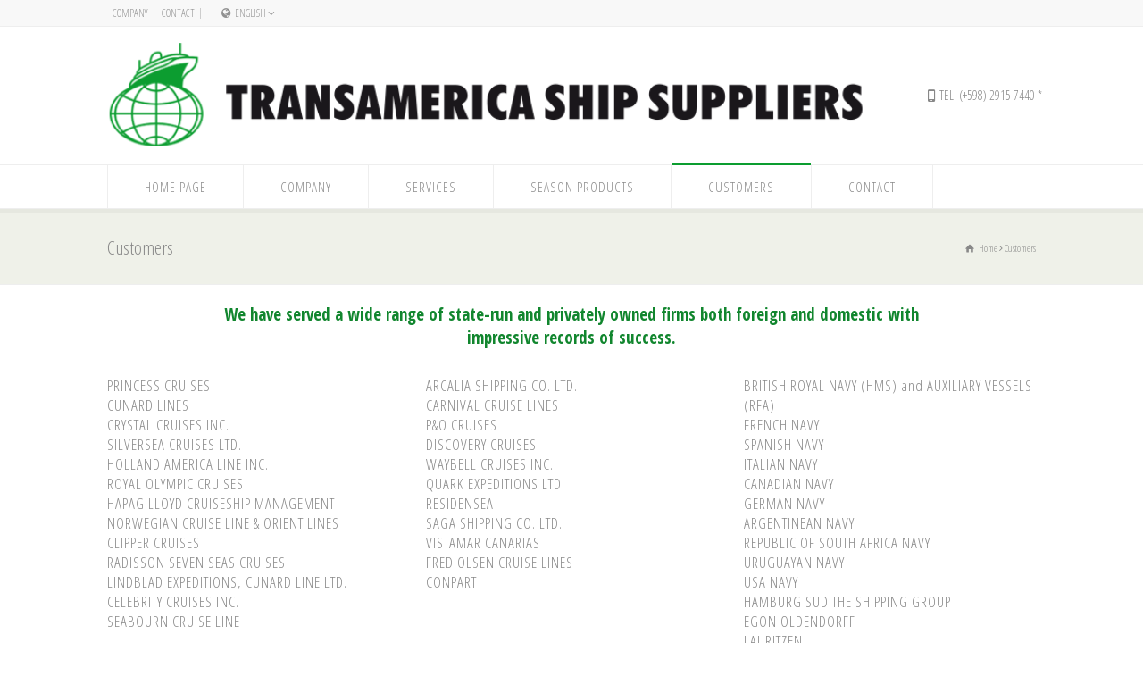

--- FILE ---
content_type: text/html; charset=UTF-8
request_url: https://www.transamerica.com.uy/customers/?lang=en
body_size: 50757
content:
<!doctype html>
<html lang="en-US" class="no-js">
<head> 
<meta charset="UTF-8" />  
<meta name="viewport" content="width=device-width, initial-scale=1, maximum-scale=1"><link rel="icon" type="image/png" href="https://www.transamerica.com.uy/wp-content/uploads/2015/03/favicon-32x32.png"><link rel="alternate" type="application/rss+xml" title="TRANSAMERICA SHIP SUPPLIERS RSS Feed" href="https://www.transamerica.com.uy/feed/?lang=en" />
<link rel="alternate" type="application/atom+xml" title="TRANSAMERICA SHIP SUPPLIERS Atom Feed" href="https://www.transamerica.com.uy/feed/atom/?lang=en" />
<link rel="pingback" href="https://www.transamerica.com.uy/xmlrpc.php" />

<!--Plugin Global Hide Admin Tool Bar Active-->

<!-- This website is patched against a big problem not solved from WordPress 3.3+ to date -->

<title>Customers &#8211; TRANSAMERICA SHIP SUPPLIERS</title>
<meta name='robots' content='max-image-preview:large' />
<link rel="alternate" hreflang="en-us" href="https://www.transamerica.com.uy/customers/?lang=en" />
<link rel="alternate" hreflang="es-es" href="https://www.transamerica.com.uy/clientes/" />
<link rel="alternate" hreflang="x-default" href="https://www.transamerica.com.uy/clientes/" />
<script type="text/javascript">function rgmkInitGoogleMaps(){window.rgmkGoogleMapsCallback=true;try{jQuery(document).trigger("rgmkGoogleMapsLoad")}catch(err){}}</script><link rel='dns-prefetch' href='//fonts.googleapis.com' />
<link rel="alternate" type="application/rss+xml" title="TRANSAMERICA SHIP SUPPLIERS &raquo; Feed" href="https://www.transamerica.com.uy/feed/?lang=en" />
<link rel="alternate" title="oEmbed (JSON)" type="application/json+oembed" href="https://www.transamerica.com.uy/wp-json/oembed/1.0/embed?url=https%3A%2F%2Fwww.transamerica.com.uy%2Fcustomers%2F%3Flang%3Den" />
<link rel="alternate" title="oEmbed (XML)" type="text/xml+oembed" href="https://www.transamerica.com.uy/wp-json/oembed/1.0/embed?url=https%3A%2F%2Fwww.transamerica.com.uy%2Fcustomers%2F%3Flang%3Den&#038;format=xml" />
<style id='wp-img-auto-sizes-contain-inline-css' type='text/css'>
img:is([sizes=auto i],[sizes^="auto," i]){contain-intrinsic-size:3000px 1500px}
/*# sourceURL=wp-img-auto-sizes-contain-inline-css */
</style>
<style id='wp-emoji-styles-inline-css' type='text/css'>

	img.wp-smiley, img.emoji {
		display: inline !important;
		border: none !important;
		box-shadow: none !important;
		height: 1em !important;
		width: 1em !important;
		margin: 0 0.07em !important;
		vertical-align: -0.1em !important;
		background: none !important;
		padding: 0 !important;
	}
/*# sourceURL=wp-emoji-styles-inline-css */
</style>
<link rel='stylesheet' id='wp-block-library-css' href='https://www.transamerica.com.uy/wp-includes/css/dist/block-library/style.css?ver=6.9' type='text/css' media='all' />
<style id='global-styles-inline-css' type='text/css'>
:root{--wp--preset--aspect-ratio--square: 1;--wp--preset--aspect-ratio--4-3: 4/3;--wp--preset--aspect-ratio--3-4: 3/4;--wp--preset--aspect-ratio--3-2: 3/2;--wp--preset--aspect-ratio--2-3: 2/3;--wp--preset--aspect-ratio--16-9: 16/9;--wp--preset--aspect-ratio--9-16: 9/16;--wp--preset--color--black: #000000;--wp--preset--color--cyan-bluish-gray: #abb8c3;--wp--preset--color--white: #ffffff;--wp--preset--color--pale-pink: #f78da7;--wp--preset--color--vivid-red: #cf2e2e;--wp--preset--color--luminous-vivid-orange: #ff6900;--wp--preset--color--luminous-vivid-amber: #fcb900;--wp--preset--color--light-green-cyan: #7bdcb5;--wp--preset--color--vivid-green-cyan: #00d084;--wp--preset--color--pale-cyan-blue: #8ed1fc;--wp--preset--color--vivid-cyan-blue: #0693e3;--wp--preset--color--vivid-purple: #9b51e0;--wp--preset--gradient--vivid-cyan-blue-to-vivid-purple: linear-gradient(135deg,rgb(6,147,227) 0%,rgb(155,81,224) 100%);--wp--preset--gradient--light-green-cyan-to-vivid-green-cyan: linear-gradient(135deg,rgb(122,220,180) 0%,rgb(0,208,130) 100%);--wp--preset--gradient--luminous-vivid-amber-to-luminous-vivid-orange: linear-gradient(135deg,rgb(252,185,0) 0%,rgb(255,105,0) 100%);--wp--preset--gradient--luminous-vivid-orange-to-vivid-red: linear-gradient(135deg,rgb(255,105,0) 0%,rgb(207,46,46) 100%);--wp--preset--gradient--very-light-gray-to-cyan-bluish-gray: linear-gradient(135deg,rgb(238,238,238) 0%,rgb(169,184,195) 100%);--wp--preset--gradient--cool-to-warm-spectrum: linear-gradient(135deg,rgb(74,234,220) 0%,rgb(151,120,209) 20%,rgb(207,42,186) 40%,rgb(238,44,130) 60%,rgb(251,105,98) 80%,rgb(254,248,76) 100%);--wp--preset--gradient--blush-light-purple: linear-gradient(135deg,rgb(255,206,236) 0%,rgb(152,150,240) 100%);--wp--preset--gradient--blush-bordeaux: linear-gradient(135deg,rgb(254,205,165) 0%,rgb(254,45,45) 50%,rgb(107,0,62) 100%);--wp--preset--gradient--luminous-dusk: linear-gradient(135deg,rgb(255,203,112) 0%,rgb(199,81,192) 50%,rgb(65,88,208) 100%);--wp--preset--gradient--pale-ocean: linear-gradient(135deg,rgb(255,245,203) 0%,rgb(182,227,212) 50%,rgb(51,167,181) 100%);--wp--preset--gradient--electric-grass: linear-gradient(135deg,rgb(202,248,128) 0%,rgb(113,206,126) 100%);--wp--preset--gradient--midnight: linear-gradient(135deg,rgb(2,3,129) 0%,rgb(40,116,252) 100%);--wp--preset--font-size--small: 13px;--wp--preset--font-size--medium: 20px;--wp--preset--font-size--large: 36px;--wp--preset--font-size--x-large: 42px;--wp--preset--spacing--20: 0.44rem;--wp--preset--spacing--30: 0.67rem;--wp--preset--spacing--40: 1rem;--wp--preset--spacing--50: 1.5rem;--wp--preset--spacing--60: 2.25rem;--wp--preset--spacing--70: 3.38rem;--wp--preset--spacing--80: 5.06rem;--wp--preset--shadow--natural: 6px 6px 9px rgba(0, 0, 0, 0.2);--wp--preset--shadow--deep: 12px 12px 50px rgba(0, 0, 0, 0.4);--wp--preset--shadow--sharp: 6px 6px 0px rgba(0, 0, 0, 0.2);--wp--preset--shadow--outlined: 6px 6px 0px -3px rgb(255, 255, 255), 6px 6px rgb(0, 0, 0);--wp--preset--shadow--crisp: 6px 6px 0px rgb(0, 0, 0);}:where(.is-layout-flex){gap: 0.5em;}:where(.is-layout-grid){gap: 0.5em;}body .is-layout-flex{display: flex;}.is-layout-flex{flex-wrap: wrap;align-items: center;}.is-layout-flex > :is(*, div){margin: 0;}body .is-layout-grid{display: grid;}.is-layout-grid > :is(*, div){margin: 0;}:where(.wp-block-columns.is-layout-flex){gap: 2em;}:where(.wp-block-columns.is-layout-grid){gap: 2em;}:where(.wp-block-post-template.is-layout-flex){gap: 1.25em;}:where(.wp-block-post-template.is-layout-grid){gap: 1.25em;}.has-black-color{color: var(--wp--preset--color--black) !important;}.has-cyan-bluish-gray-color{color: var(--wp--preset--color--cyan-bluish-gray) !important;}.has-white-color{color: var(--wp--preset--color--white) !important;}.has-pale-pink-color{color: var(--wp--preset--color--pale-pink) !important;}.has-vivid-red-color{color: var(--wp--preset--color--vivid-red) !important;}.has-luminous-vivid-orange-color{color: var(--wp--preset--color--luminous-vivid-orange) !important;}.has-luminous-vivid-amber-color{color: var(--wp--preset--color--luminous-vivid-amber) !important;}.has-light-green-cyan-color{color: var(--wp--preset--color--light-green-cyan) !important;}.has-vivid-green-cyan-color{color: var(--wp--preset--color--vivid-green-cyan) !important;}.has-pale-cyan-blue-color{color: var(--wp--preset--color--pale-cyan-blue) !important;}.has-vivid-cyan-blue-color{color: var(--wp--preset--color--vivid-cyan-blue) !important;}.has-vivid-purple-color{color: var(--wp--preset--color--vivid-purple) !important;}.has-black-background-color{background-color: var(--wp--preset--color--black) !important;}.has-cyan-bluish-gray-background-color{background-color: var(--wp--preset--color--cyan-bluish-gray) !important;}.has-white-background-color{background-color: var(--wp--preset--color--white) !important;}.has-pale-pink-background-color{background-color: var(--wp--preset--color--pale-pink) !important;}.has-vivid-red-background-color{background-color: var(--wp--preset--color--vivid-red) !important;}.has-luminous-vivid-orange-background-color{background-color: var(--wp--preset--color--luminous-vivid-orange) !important;}.has-luminous-vivid-amber-background-color{background-color: var(--wp--preset--color--luminous-vivid-amber) !important;}.has-light-green-cyan-background-color{background-color: var(--wp--preset--color--light-green-cyan) !important;}.has-vivid-green-cyan-background-color{background-color: var(--wp--preset--color--vivid-green-cyan) !important;}.has-pale-cyan-blue-background-color{background-color: var(--wp--preset--color--pale-cyan-blue) !important;}.has-vivid-cyan-blue-background-color{background-color: var(--wp--preset--color--vivid-cyan-blue) !important;}.has-vivid-purple-background-color{background-color: var(--wp--preset--color--vivid-purple) !important;}.has-black-border-color{border-color: var(--wp--preset--color--black) !important;}.has-cyan-bluish-gray-border-color{border-color: var(--wp--preset--color--cyan-bluish-gray) !important;}.has-white-border-color{border-color: var(--wp--preset--color--white) !important;}.has-pale-pink-border-color{border-color: var(--wp--preset--color--pale-pink) !important;}.has-vivid-red-border-color{border-color: var(--wp--preset--color--vivid-red) !important;}.has-luminous-vivid-orange-border-color{border-color: var(--wp--preset--color--luminous-vivid-orange) !important;}.has-luminous-vivid-amber-border-color{border-color: var(--wp--preset--color--luminous-vivid-amber) !important;}.has-light-green-cyan-border-color{border-color: var(--wp--preset--color--light-green-cyan) !important;}.has-vivid-green-cyan-border-color{border-color: var(--wp--preset--color--vivid-green-cyan) !important;}.has-pale-cyan-blue-border-color{border-color: var(--wp--preset--color--pale-cyan-blue) !important;}.has-vivid-cyan-blue-border-color{border-color: var(--wp--preset--color--vivid-cyan-blue) !important;}.has-vivid-purple-border-color{border-color: var(--wp--preset--color--vivid-purple) !important;}.has-vivid-cyan-blue-to-vivid-purple-gradient-background{background: var(--wp--preset--gradient--vivid-cyan-blue-to-vivid-purple) !important;}.has-light-green-cyan-to-vivid-green-cyan-gradient-background{background: var(--wp--preset--gradient--light-green-cyan-to-vivid-green-cyan) !important;}.has-luminous-vivid-amber-to-luminous-vivid-orange-gradient-background{background: var(--wp--preset--gradient--luminous-vivid-amber-to-luminous-vivid-orange) !important;}.has-luminous-vivid-orange-to-vivid-red-gradient-background{background: var(--wp--preset--gradient--luminous-vivid-orange-to-vivid-red) !important;}.has-very-light-gray-to-cyan-bluish-gray-gradient-background{background: var(--wp--preset--gradient--very-light-gray-to-cyan-bluish-gray) !important;}.has-cool-to-warm-spectrum-gradient-background{background: var(--wp--preset--gradient--cool-to-warm-spectrum) !important;}.has-blush-light-purple-gradient-background{background: var(--wp--preset--gradient--blush-light-purple) !important;}.has-blush-bordeaux-gradient-background{background: var(--wp--preset--gradient--blush-bordeaux) !important;}.has-luminous-dusk-gradient-background{background: var(--wp--preset--gradient--luminous-dusk) !important;}.has-pale-ocean-gradient-background{background: var(--wp--preset--gradient--pale-ocean) !important;}.has-electric-grass-gradient-background{background: var(--wp--preset--gradient--electric-grass) !important;}.has-midnight-gradient-background{background: var(--wp--preset--gradient--midnight) !important;}.has-small-font-size{font-size: var(--wp--preset--font-size--small) !important;}.has-medium-font-size{font-size: var(--wp--preset--font-size--medium) !important;}.has-large-font-size{font-size: var(--wp--preset--font-size--large) !important;}.has-x-large-font-size{font-size: var(--wp--preset--font-size--x-large) !important;}
/*# sourceURL=global-styles-inline-css */
</style>
<style id='core-block-supports-inline-css' type='text/css'>
/**
 * Core styles: block-supports
 */

/*# sourceURL=core-block-supports-inline-css */
</style>

<style id='classic-theme-styles-inline-css' type='text/css'>
/**
 * These rules are needed for backwards compatibility.
 * They should match the button element rules in the base theme.json file.
 */
.wp-block-button__link {
	color: #ffffff;
	background-color: #32373c;
	border-radius: 9999px; /* 100% causes an oval, but any explicit but really high value retains the pill shape. */

	/* This needs a low specificity so it won't override the rules from the button element if defined in theme.json. */
	box-shadow: none;
	text-decoration: none;

	/* The extra 2px are added to size solids the same as the outline versions.*/
	padding: calc(0.667em + 2px) calc(1.333em + 2px);

	font-size: 1.125em;
}

.wp-block-file__button {
	background: #32373c;
	color: #ffffff;
	text-decoration: none;
}

/*# sourceURL=/wp-includes/css/classic-themes.css */
</style>
<link rel='stylesheet' id='contact-form-7-css' href='https://www.transamerica.com.uy/wp-content/plugins/contact-form-7/includes/css/styles.css?ver=6.1.4' type='text/css' media='all' />
<link rel='stylesheet' id='wpml-legacy-dropdown-0-css' href='https://www.transamerica.com.uy/wp-content/plugins/sitepress-multilingual-cms/templates/language-switchers/legacy-dropdown/style.min.css?ver=1' type='text/css' media='all' />
<style id='wpml-legacy-dropdown-0-inline-css' type='text/css'>
.wpml-ls-statics-shortcode_actions, .wpml-ls-statics-shortcode_actions .wpml-ls-sub-menu, .wpml-ls-statics-shortcode_actions a {border-color:#cdcdcd;}.wpml-ls-statics-shortcode_actions a, .wpml-ls-statics-shortcode_actions .wpml-ls-sub-menu a, .wpml-ls-statics-shortcode_actions .wpml-ls-sub-menu a:link, .wpml-ls-statics-shortcode_actions li:not(.wpml-ls-current-language) .wpml-ls-link, .wpml-ls-statics-shortcode_actions li:not(.wpml-ls-current-language) .wpml-ls-link:link {color:#444444;background-color:#ffffff;}.wpml-ls-statics-shortcode_actions a, .wpml-ls-statics-shortcode_actions .wpml-ls-sub-menu a:hover,.wpml-ls-statics-shortcode_actions .wpml-ls-sub-menu a:focus, .wpml-ls-statics-shortcode_actions .wpml-ls-sub-menu a:link:hover, .wpml-ls-statics-shortcode_actions .wpml-ls-sub-menu a:link:focus {color:#000000;background-color:#eeeeee;}.wpml-ls-statics-shortcode_actions .wpml-ls-current-language > a {color:#444444;background-color:#ffffff;}.wpml-ls-statics-shortcode_actions .wpml-ls-current-language:hover>a, .wpml-ls-statics-shortcode_actions .wpml-ls-current-language>a:focus {color:#000000;background-color:#eeeeee;}
/*# sourceURL=wpml-legacy-dropdown-0-inline-css */
</style>
<link rel='stylesheet' id='normalize-css' href='https://www.transamerica.com.uy/wp-content/themes/rttheme18/css/normalize.css?ver=6.9' type='text/css' media='all' />
<link rel='stylesheet' id='theme-framework-css' href='https://www.transamerica.com.uy/wp-content/themes/rttheme18/css/rt-css-framework.css?ver=6.9' type='text/css' media='all' />
<link rel='stylesheet' id='fontello-css' href='https://www.transamerica.com.uy/wp-content/themes/rttheme18/css/fontello/css/fontello.css?ver=6.9' type='text/css' media='all' />
<link rel='stylesheet' id='jackbox-css' href='https://www.transamerica.com.uy/wp-content/themes/rttheme18/js/lightbox/css/jackbox.min.css?ver=6.9' type='text/css' media='all' />
<link rel='stylesheet' id='theme-style-all-css' href='https://www.transamerica.com.uy/wp-content/themes/rttheme18/css/style.css?ver=6.9' type='text/css' media='all' />
<link rel='stylesheet' id='jquery-owl-carousel-css' href='https://www.transamerica.com.uy/wp-content/themes/rttheme18/css/owl.carousel.css?ver=6.9' type='text/css' media='all' />
<link rel='stylesheet' id='flex-slider-css-css' href='https://www.transamerica.com.uy/wp-content/themes/rttheme18/css/flexslider.css?ver=6.9' type='text/css' media='all' />
<link rel='stylesheet' id='progression-player-css' href='https://www.transamerica.com.uy/wp-content/themes/rttheme18/js/video_player/progression-player.css?ver=6.9' type='text/css' media='all' />
<link rel='stylesheet' id='progression-skin-minimal-light-css' href='https://www.transamerica.com.uy/wp-content/themes/rttheme18/js/video_player/skin-minimal-light.css?ver=6.9' type='text/css' media='all' />
<link rel='stylesheet' id='isotope-css-css' href='https://www.transamerica.com.uy/wp-content/plugins/js_composer/assets/css/lib/isotope/isotope.min.css?ver=8.7.2' type='text/css' media='all' />
<link rel='stylesheet' id='jquery-colortip-css' href='https://www.transamerica.com.uy/wp-content/themes/rttheme18/css/colortip-1.0-jquery.css?ver=6.9' type='text/css' media='all' />
<link rel='stylesheet' id='animate-css' href='https://www.transamerica.com.uy/wp-content/themes/rttheme18/css/animate.css?ver=6.9' type='text/css' media='all' />
<link rel='stylesheet' id='js_composer_front-css' href='https://www.transamerica.com.uy/wp-content/plugins/js_composer/assets/css/js_composer.min.css?ver=8.7.2' type='text/css' media='all' />
<link rel='stylesheet' id='theme-skin-css' href='https://www.transamerica.com.uy/wp-content/themes/rttheme18/css/green-style.css?ver=6.9' type='text/css' media='all' />
<style id='theme-skin-inline-css' type='text/css'>
.retina#logo{background: url('https://www.transamerica.com.uy/wp-content/uploads/2015/09/LOGO-PNG21.png') no-repeat scroll 0 0 / 100% auto transparent;-moz-background-size:100%;-webkit-background-size:100%;-o-background-size:100%; background-size: 100%;} .retina#logo img{display: none;}
#navigation_bar > ul > li > a{font-family:'Open Sans Condensed',sans-serif;font-weight:normal !important}.flex-caption,.pricing_table .table_wrap ul > li.caption,.pricing_table .table_wrap.highlight ul > li.caption,.banner p,.sidebar .featured_article_title,.footer_widgets_row .featured_article_title,.latest-news a.title,h1,h2,h3,h4,h5{font-family:'Open Sans Condensed',sans-serif;font-weight:normal !important}body,#navigation_bar > ul > li > a span,.product_info h5,.product_item_holder h5,#slogan_text{font-family:'Open Sans Condensed',sans-serif;font-weight:normal !important}.testimonial .text,blockquote p{font-family:'Open Sans Condensed',sans-serif;font-weight:normal !important}@media only screen and (min-width:960px){.header-design2 .default_position #navigation_bar > ul > li > a{line-height:80px}.header-design2 #logo img{max-height:60px}.header-design2  #logo h1,.header-design2  #logo h1 a{padding:0;line-height:60px}.header-design2 .section_logo > section{display:table;height:60px}.header-design2 #logo > a{display:table-cell;vertical-align:middle}}.featured_article_title{margin-left:-50px;max-width:200px}
/*# sourceURL=theme-skin-inline-css */
</style>
<link rel='stylesheet' id='menu-css' href='//fonts.googleapis.com/css?family=Open+Sans+Condensed%3A300%2C700%2C300italic&#038;subset=latin%2Clatin-ext&#038;ver=6.9' type='text/css' media='all' />
<link rel='stylesheet' id='theme-style-css' href='https://www.transamerica.com.uy/wp-content/themes/rttheme18/style.css?ver=6.9' type='text/css' media='all' />
<link rel='stylesheet' id='bsf-Defaults-css' href='https://www.transamerica.com.uy/wp-content/uploads/smile_fonts/Defaults/Defaults.css?ver=3.21.1' type='text/css' media='all' />
<script type="text/javascript" src="https://www.transamerica.com.uy/wp-content/plugins/sitepress-multilingual-cms/templates/language-switchers/legacy-dropdown/script.min.js?ver=1" id="wpml-legacy-dropdown-0-js"></script>
<script type="text/javascript" src="https://www.transamerica.com.uy/wp-content/themes/rttheme18/js/modernizr.min.js?ver=6.9" id="modernizr-js"></script>
<script type="text/javascript" src="https://www.transamerica.com.uy/wp-includes/js/jquery/jquery.js?ver=3.7.1" id="jquery-core-js"></script>
<script type="text/javascript" src="https://www.transamerica.com.uy/wp-includes/js/jquery/jquery-migrate.js?ver=3.4.1" id="jquery-migrate-js"></script>
<script></script><link rel="https://api.w.org/" href="https://www.transamerica.com.uy/wp-json/" /><link rel="alternate" title="JSON" type="application/json" href="https://www.transamerica.com.uy/wp-json/wp/v2/pages/2438" /><link rel="EditURI" type="application/rsd+xml" title="RSD" href="https://www.transamerica.com.uy/xmlrpc.php?rsd" />
<meta name="generator" content="WordPress 6.9" />
<link rel="canonical" href="https://www.transamerica.com.uy/customers/?lang=en" />
<link rel='shortlink' href='https://www.transamerica.com.uy/?p=2438&#038;lang=en' />
<meta name="generator" content="WPML ver:4.6.5 stt:1,2;" />
<!--[if lt IE 9]><script src="https://www.transamerica.com.uy/wp-content/themes/rttheme18/js/html5shiv.js"></script><![endif]--><!--[if gte IE 9]> <style type="text/css"> .gradient { filter: none; } </style> <![endif]--><meta name="generator" content="Powered by WPBakery Page Builder - drag and drop page builder for WordPress."/>
<style data-type="vc_custom-css">.vc_col-sm-4 {
    font-size: 18px;
    letter-spacing: 1px;
}
.content_block_background{
 height: 500px!important;
 }</style><link rel="icon" href="https://www.transamerica.com.uy/wp-content/uploads/2018/11/cropped-Favicon_transparente-32x32.png" sizes="32x32" />
<link rel="icon" href="https://www.transamerica.com.uy/wp-content/uploads/2018/11/cropped-Favicon_transparente-192x192.png" sizes="192x192" />
<link rel="apple-touch-icon" href="https://www.transamerica.com.uy/wp-content/uploads/2018/11/cropped-Favicon_transparente-180x180.png" />
<meta name="msapplication-TileImage" content="https://www.transamerica.com.uy/wp-content/uploads/2018/11/cropped-Favicon_transparente-270x270.png" />
<noscript><style> .wpb_animate_when_almost_visible { opacity: 1; }</style></noscript>
<link rel='stylesheet' id='vc_animate-css-css' href='https://www.transamerica.com.uy/wp-content/plugins/js_composer/assets/lib/vendor/dist/animate.css/animate.min.css?ver=8.7.2' type='text/css' media='all' />
</head>
<body class="wp-singular page-template-default page page-id-2438 wp-theme-rttheme18  responsive menu-style-one full wide rt_content_animations header-design1 wpb-js-composer js-comp-ver-8.7.2 vc_responsive">

			<script type="text/javascript">
			/* <![CDATA[ */ 
				document.getElementsByTagName("html")[0].className.replace(/\no-js\b/, "js");
				window.onerror=function(){				
					document.getElementById("rt_loading").removeAttribute("class");
				}			 	
			/* ]]> */	
			</script> 
		
<!-- background wrapper -->
<div id="container">   


	<!-- mobile actions -->
	<section id="mobile_bar" class="clearfix">
		<div class="mobile_menu_control icon-menu"></div>
		<div class="top_bar_control icon-cog"></div>    
	</section>
	<!-- / end section #mobile_bar -->    

		<!-- top bar -->
	<section id="top_bar" class="clearfix">
		<div class="top_bar_container">    


					<ul id="top_navigation" class="top_links">

						<!--  top links -->
												    <li id="menu-item-2453" class="menu-item menu-item-type-post_type menu-item-object-page menu-item-2453"><a href="https://www.transamerica.com.uy/company/?lang=en">Company</a></li>
<li id="menu-item-2454" class="menu-item menu-item-type-post_type menu-item-object-page menu-item-2454"><a href="https://www.transamerica.com.uy/contact/?lang=en">Contact</a></li>
				  			<!-- / end ul .top_links --> 
			  			          


							 

													<li><form action="https://www.transamerica.com.uy/?lang=en/" method="get" class="showtextback" id="top_search_form"><span class="icon-search"></span><span><input type="text" class="search_text showtextback" size="1" name="s" id="top_search_field" value="Search" /></span></form></li>
						

												    <li class="languages icon-globe-1">English <span class="icon-angle-down"></span><ul class="flags"><li><img src="https://www.transamerica.com.uy/wp-content/plugins/sitepress-multilingual-cms/res/flags/es.png" height="12" alt="es" width="18" /> <a href="https://www.transamerica.com.uy/clientes/" title="Español"><span>Español</span></a></li><li><img src="https://www.transamerica.com.uy/wp-content/plugins/sitepress-multilingual-cms/res/flags/en.png" height="12" alt="en" width="18" /> <a href="https://www.transamerica.com.uy/customers/?lang=en" title="English"><span>English</span></a></li></ul></li>		  
						
						
					</ul>


					

		</div><!-- / end div .top_bar_container -->    
	</section><!-- / end section #top_bar -->    
	    


		<!-- header -->
	<header id="header"> 

		<!-- header contents -->
		<section id="header_contents" class="clearfix">
				 
				
			<section class="section_logo logo_left three">			 
				<!-- logo -->
				<section id="logo">			 
					 <a href="https://www.transamerica.com.uy/?lang=en" title="TRANSAMERICA SHIP SUPPLIERS"><img src="https://www.transamerica.com.uy/wp-content/uploads/2015/09/LOGO-PNG2.png" alt="TRANSAMERICA SHIP SUPPLIERS" data-retina="https://www.transamerica.com.uy/wp-content/uploads/2015/09/LOGO-PNG21.png"/></a> 
				</section><!-- end section #logo -->
			</section><!-- end section #logo -->	
			<section class="section_widget first three"></section><!-- end section .section_widget --><section class="section_widget second three">
			<section id="slogan_text" class="right_side ">
				<span class="icon-mobile icon"></span> TEL:  (+598) 2915 7440 *
			</section></section><!-- end section .section_widget -->
		</section><!-- end section #header_contents -->  	


		<!-- navigation -->   
		<center>
		<div class="nav_shadow sticky"><div class="nav_border"> 

			<nav id="navigation_bar" class="navigation  with_search with_small_logo"><div id="sticky_logo"><a href="https://www.transamerica.com.uy/?lang=en" title="TRANSAMERICA SHIP SUPPLIERS"><img src="https://www.transamerica.com.uy/wp-content/uploads/2015/09/LOGO-PNG2.png" alt="TRANSAMERICA SHIP SUPPLIERS" /></a></div><ul id="navigation" class="menu"><li id='menu-item-2445'  class="menu-item menu-item-type-post_type menu-item-object-page menu-item-home top-level-0" data-column-size='0'><a  href="https://www.transamerica.com.uy/?lang=en">Home Page</a> </li>
<li id='menu-item-2446'  class="menu-item menu-item-type-post_type menu-item-object-page top-level-1" data-column-size='0'><a  href="https://www.transamerica.com.uy/company/?lang=en">Company</a> </li>
<li id='menu-item-2447'  class="menu-item menu-item-type-post_type menu-item-object-page top-level-2" data-column-size='0'><a  href="https://www.transamerica.com.uy/services/?lang=en">Services</a> </li>
<li id='menu-item-2612'  class="menu-item menu-item-type-post_type menu-item-object-page top-level-3" data-column-size='0'><a  href="https://www.transamerica.com.uy/productos-de-estacion-2/?lang=en">Season Products</a> </li>
<li id='menu-item-2449'  class="menu-item menu-item-type-post_type menu-item-object-page current-menu-item page_item page-item-2438 current_page_item top-level-4" data-column-size='0'><a  href="https://www.transamerica.com.uy/customers/?lang=en">Customers</a> </li>
<li id='menu-item-2450'  class="menu-item menu-item-type-post_type menu-item-object-page top-level-5" data-column-size='0'><a  href="https://www.transamerica.com.uy/contact/?lang=en">Contact</a> </li>
</ul>
					<!-- search -->
					<div class="search-bar">
						<form action="https://www.transamerica.com.uy/?lang=en" method="get" class="showtextback" id="menu_search">
							<fieldset>							
								<input type="text" class="search_text showtextback" name="s" id="menu_search_field" value="Search" />		
								<div class="icon-search-1"></div>					
							</fieldset>
						</form>
					</div>
					<!-- / search-->
				 

			</nav>
		</div></div>
	</center>
		<!-- / navigation  --> 

	</header><!-- end tag #header --> 	



		<!-- content holder --> 
		<div class="content_holder">

		<section class="top_content clearfix"><section class="info_bar clearfix "><section class="heading"><h1>Customers</h1></section> <section class="breadcrumb"><div itemscope itemtype="http://data-vocabulary.org/Breadcrumb"><a class="icon-home" href="https://www.transamerica.com.uy/?lang=en" itemprop="url"><span itemprop="title" title="TRANSAMERICA SHIP SUPPLIERS">Home</span></a> <span class="icon-angle-right"></span> 
<div itemscope itemprop="child" itemtype="http://data-vocabulary.org/Breadcrumb"><span itemprop="title" title="Customers">Customers</span></div></div></section></section></section>		
			<div class="content_second_background">
				<div class="content_area clearfix"> 
		

													<section class="content_block_background">
	<section id="row-2438" class="content_block clearfix">
		<section id="post-2438" class="content full post-2438 page type-page status-publish hentry" >		
			<div class="row">
				
				

 

				
					
		
		<div class="wpb-content-wrapper"><div class="vc_row wpb_row vc_row-fluid"><div class="wpb_column vc_column_container vc_col-sm-12"><div class="vc_column-inner"><div class="wpb_wrapper">
	<div class="wpb_text_column wpb_content_element" >
		<div class="wpb_wrapper">
			<h3><strong>We have served a wide range of state-run and privately owned firms both foreign and domestic with impressive records of success.</strong></h3>

		</div>
	</div>
</div></div></div></div><div class="vc_row wpb_row vc_row-fluid"><div class="wpb_column vc_column_container vc_col-sm-4"><div class="vc_column-inner"><div class="wpb_wrapper">
	<div class="wpb_text_column wpb_content_element wpb_animate_when_almost_visible wpb_left-to-right left-to-right" >
		<div class="wpb_wrapper">
			<p style="text-align: left;">PRINCESS CRUISES<br />
CUNARD LINES<br />
CRYSTAL CRUISES INC.<br />
SILVERSEA CRUISES LTD.<br />
HOLLAND AMERICA LINE INC.<br />
ROYAL OLYMPIC CRUISES<br />
HAPAG LLOYD CRUISESHIP MANAGEMENT<br />
NORWEGIAN CRUISE LINE &amp; ORIENT LINES<br />
CLIPPER CRUISES<br />
RADISSON SEVEN SEAS CRUISES<br />
LINDBLAD EXPEDITIONS, CUNARD LINE LTD.<br />
CELEBRITY CRUISES INC.<br />
SEABOURN CRUISE LINE</p>

		</div>
	</div>
</div></div></div><div class="wpb_column vc_column_container vc_col-sm-4"><div class="vc_column-inner"><div class="wpb_wrapper">
	<div class="wpb_text_column wpb_content_element wpb_animate_when_almost_visible wpb_appear appear" >
		<div class="wpb_wrapper">
			<p style="text-align: left;">ARCALIA SHIPPING CO. LTD.<br />
CARNIVAL CRUISE LINES<br />
P&amp;O CRUISES<br />
DISCOVERY CRUISES<br />
WAYBELL CRUISES INC.<br />
QUARK EXPEDITIONS LTD.<br />
RESIDENSEA<br />
SAGA SHIPPING CO. LTD.<br />
VISTAMAR CANARIAS<br />
FRED OLSEN CRUISE LINES<br />
CONPART</p>

		</div>
	</div>
</div></div></div><div class="wpb_column vc_column_container vc_col-sm-4"><div class="vc_column-inner"><div class="wpb_wrapper">
	<div class="wpb_text_column wpb_content_element wpb_animate_when_almost_visible wpb_appear appear" >
		<div class="wpb_wrapper">
			<p>BRITISH ROYAL NAVY (HMS) and AUXILIARY VESSELS (RFA)<br />
FRENCH NAVY<br />
SPANISH NAVY<br />
ITALIAN NAVY<br />
CANADIAN NAVY<br />
GERMAN NAVY<br />
ARGENTINEAN NAVY<br />
REPUBLIC OF SOUTH AFRICA NAVY<br />
URUGUAYAN NAVY<br />
USA NAVY<br />
HAMBURG SUD THE SHIPPING GROUP<br />
EGON OLDENDORFF<br />
LAURITZEN</p>

		</div>
	</div>
</div></div></div></div>
</div>					
			


							</div>
		</section><!-- / end section .content -->  
		

	</section>
</section>
            
    
                </div><!-- / end div .content_area -->  

                <div class="content_footer footer_widgets_holder"><section class="footer_widgets clearfix"></section></div>

            </div><!-- / end div .content_second_background -->  
        </div><!-- / end div .content_holder -->  
    </div><!-- end div #container --> 

    <!-- footer -->
    <footer id="footer">

        <!-- footer info -->
        <div class="footer_info">       
                

<!-- Footer hardcoded -->

   <!-- Fin footer esp -->

<div class="vc_row wpb_row vc_row-fluid">
    <div class="vc_col-sm-3 wpb_column vc_column_container ">
        <div class="wpb_wrapper">
            
    <div class="wpb_text_column wpb_content_element ">
        <div class="wpb_wrapper">
            <p><ul class="izquierda">
<li><a href="company/?lang=en">COMPANY</a>  <a href="contact/?lang=en">CONTACT</a></li>
<li>Copyright &copy; 2025 </li>
<li>Transamerica Ship Suppliers</li>
</ul></p>

        </div> 
    </div> 
        </div> 
    </div> 

    <div class="vc_col-sm-5 wpb_column vc_column_container ">
        <div class="wpb_wrapper">
            
    <div class="wpb_text_column wpb_content_element ">
        <div class="wpb_wrapper">
            <p><ul class="centrado">
<li>MAIN OFFICE: PIEDRAS 530 - MONTEVIDEO 11100 - URUGUAY</li>
<li>PHONE: (+598) 2915 7440 * / FAX: (+598) 2915 5144</li>
<li>MOBILE: (+598) 9426 0751 / VHF 73 / EMAIL: TSS@INTERNET.COM.UY</li>
</ul></p>

        </div> 
    </div> 
        </div> 
    </div> 

    <div class="vc_col-sm-3 wpb_column vc_column_container ">
        <div class="wpb_wrapper">
            
    <div class="wpb_text_column wpb_content_element ">
        <div class="wpb_wrapper">
            <p><img src="https://www.transamerica.com.uy/wp-content/uploads/2015/12/logos_.png" syle="margin-top:-10px;" class="imagen_footer"></p>

        </div> 
    </div> 
        </div> 
    </div> 
</div>



 <!-- Fin footer eng -->

<!--
           
     <div class="footer-derecha" style="float:right;margin-top: -10px;">
                
            </div>
                        
            -->
        </div> <!-- / end div .footer_info -->
            

    </footer>
    <!-- / footer -->


  


<!--Plugin Global Hide Admin Tool Bar Active-->

<!-- This website is patched against a big problem not solved from WordPress 3.3+ to date -->

<script type="speculationrules">
{"prefetch":[{"source":"document","where":{"and":[{"href_matches":"/*"},{"not":{"href_matches":["/wp-*.php","/wp-admin/*","/wp-content/uploads/*","/wp-content/*","/wp-content/plugins/*","/wp-content/themes/rttheme18/*","/*\\?(.+)"]}},{"not":{"selector_matches":"a[rel~=\"nofollow\"]"}},{"not":{"selector_matches":".no-prefetch, .no-prefetch a"}}]},"eagerness":"conservative"}]}
</script>
<script type="text/javascript" src="https://www.transamerica.com.uy/wp-includes/js/dist/hooks.js?ver=220ff17f5667d013d468" id="wp-hooks-js"></script>
<script type="text/javascript" src="https://www.transamerica.com.uy/wp-includes/js/dist/i18n.js?ver=6b3ae5bd3b8d9598492d" id="wp-i18n-js"></script>
<script type="text/javascript" id="wp-i18n-js-after">
/* <![CDATA[ */
wp.i18n.setLocaleData( { 'text direction\u0004ltr': [ 'ltr' ] } );
//# sourceURL=wp-i18n-js-after
/* ]]> */
</script>
<script type="text/javascript" src="https://www.transamerica.com.uy/wp-content/plugins/contact-form-7/includes/swv/js/index.js?ver=6.1.4" id="swv-js"></script>
<script type="text/javascript" id="contact-form-7-js-before">
/* <![CDATA[ */
var wpcf7 = {
    "api": {
        "root": "https:\/\/www.transamerica.com.uy\/wp-json\/",
        "namespace": "contact-form-7\/v1"
    }
};
//# sourceURL=contact-form-7-js-before
/* ]]> */
</script>
<script type="text/javascript" src="https://www.transamerica.com.uy/wp-content/plugins/contact-form-7/includes/js/index.js?ver=6.1.4" id="contact-form-7-js"></script>
<script type="text/javascript" src="https://www.transamerica.com.uy/wp-content/themes/rttheme18/js/jquery.easing.1.3.js?ver=6.9" id="jquery-easing-js"></script>
<script type="text/javascript" src="https://www.transamerica.com.uy/wp-content/themes/rttheme18/js/jquery.tools.min.js?ver=6.9" id="jquery-tools-js"></script>
<script type="text/javascript" src="https://www.transamerica.com.uy/wp-content/themes/rttheme18/js/waypoints.min.js?ver=6.9" id="waypoints-js"></script>
<script type="text/javascript" src="https://www.transamerica.com.uy/wp-content/themes/rttheme18/js/video_player/mediaelement-and-player.min.js?ver=6.9" id="mediaelement-and-player-js"></script>
<script type="text/javascript" src="https://www.transamerica.com.uy/wp-content/themes/rttheme18/js/lightbox/js/jackbox-packed.min.js?ver=6.9" id="jackbox-js"></script>
<script type="text/javascript" src="https://www.transamerica.com.uy/wp-content/themes/rttheme18/js/colortip-1.0-jquery.js?ver=6.9" id="colortip-js-js"></script>
<script type="text/javascript" src="https://www.transamerica.com.uy/wp-content/themes/rttheme18/js/jquery.flexslider.js?ver=6.9" id="flex-slider-js"></script>
<script type="text/javascript" id="rt-theme-scripts-js-extra">
/* <![CDATA[ */
var rt_theme_params = {"ajax_url":"https://www.transamerica.com.uy/wp-admin/admin-ajax.php?lang=en","rttheme_template_dir":"https://www.transamerica.com.uy/wp-content/themes/rttheme18","sticky_logo":"on","content_animations":"on","page_loading":""};
//# sourceURL=rt-theme-scripts-js-extra
/* ]]> */
</script>
<script type="text/javascript" src="https://www.transamerica.com.uy/wp-content/themes/rttheme18/js/script.js?ver=6.9" id="rt-theme-scripts-js"></script>
<script type="text/javascript" src="https://www.transamerica.com.uy/wp-content/plugins/js_composer/assets/js/dist/js_composer_front.min.js?ver=8.7.2" id="wpb_composer_front_js-js"></script>
<script type="text/javascript" src="https://www.transamerica.com.uy/wp-content/plugins/js_composer/assets/lib/vc/vc_waypoints/vc-waypoints.min.js?ver=8.7.2" id="vc_waypoints-js"></script>
<script id="wp-emoji-settings" type="application/json">
{"baseUrl":"https://s.w.org/images/core/emoji/17.0.2/72x72/","ext":".png","svgUrl":"https://s.w.org/images/core/emoji/17.0.2/svg/","svgExt":".svg","source":{"wpemoji":"https://www.transamerica.com.uy/wp-includes/js/wp-emoji.js?ver=6.9","twemoji":"https://www.transamerica.com.uy/wp-includes/js/twemoji.js?ver=6.9"}}
</script>
<script type="module">
/* <![CDATA[ */
/**
 * @output wp-includes/js/wp-emoji-loader.js
 */

/* eslint-env es6 */

// Note: This is loaded as a script module, so there is no need for an IIFE to prevent pollution of the global scope.

/**
 * Emoji Settings as exported in PHP via _print_emoji_detection_script().
 * @typedef WPEmojiSettings
 * @type {object}
 * @property {?object} source
 * @property {?string} source.concatemoji
 * @property {?string} source.twemoji
 * @property {?string} source.wpemoji
 */

const settings = /** @type {WPEmojiSettings} */ (
	JSON.parse( document.getElementById( 'wp-emoji-settings' ).textContent )
);

// For compatibility with other scripts that read from this global, in particular wp-includes/js/wp-emoji.js (source file: js/_enqueues/wp/emoji.js).
window._wpemojiSettings = settings;

/**
 * Support tests.
 * @typedef SupportTests
 * @type {object}
 * @property {?boolean} flag
 * @property {?boolean} emoji
 */

const sessionStorageKey = 'wpEmojiSettingsSupports';
const tests = [ 'flag', 'emoji' ];

/**
 * Checks whether the browser supports offloading to a Worker.
 *
 * @since 6.3.0
 *
 * @private
 *
 * @returns {boolean}
 */
function supportsWorkerOffloading() {
	return (
		typeof Worker !== 'undefined' &&
		typeof OffscreenCanvas !== 'undefined' &&
		typeof URL !== 'undefined' &&
		URL.createObjectURL &&
		typeof Blob !== 'undefined'
	);
}

/**
 * @typedef SessionSupportTests
 * @type {object}
 * @property {number} timestamp
 * @property {SupportTests} supportTests
 */

/**
 * Get support tests from session.
 *
 * @since 6.3.0
 *
 * @private
 *
 * @returns {?SupportTests} Support tests, or null if not set or older than 1 week.
 */
function getSessionSupportTests() {
	try {
		/** @type {SessionSupportTests} */
		const item = JSON.parse(
			sessionStorage.getItem( sessionStorageKey )
		);
		if (
			typeof item === 'object' &&
			typeof item.timestamp === 'number' &&
			new Date().valueOf() < item.timestamp + 604800 && // Note: Number is a week in seconds.
			typeof item.supportTests === 'object'
		) {
			return item.supportTests;
		}
	} catch ( e ) {}
	return null;
}

/**
 * Persist the supports in session storage.
 *
 * @since 6.3.0
 *
 * @private
 *
 * @param {SupportTests} supportTests Support tests.
 */
function setSessionSupportTests( supportTests ) {
	try {
		/** @type {SessionSupportTests} */
		const item = {
			supportTests: supportTests,
			timestamp: new Date().valueOf()
		};

		sessionStorage.setItem(
			sessionStorageKey,
			JSON.stringify( item )
		);
	} catch ( e ) {}
}

/**
 * Checks if two sets of Emoji characters render the same visually.
 *
 * This is used to determine if the browser is rendering an emoji with multiple data points
 * correctly. set1 is the emoji in the correct form, using a zero-width joiner. set2 is the emoji
 * in the incorrect form, using a zero-width space. If the two sets render the same, then the browser
 * does not support the emoji correctly.
 *
 * This function may be serialized to run in a Worker. Therefore, it cannot refer to variables from the containing
 * scope. Everything must be passed by parameters.
 *
 * @since 4.9.0
 *
 * @private
 *
 * @param {CanvasRenderingContext2D} context 2D Context.
 * @param {string} set1 Set of Emoji to test.
 * @param {string} set2 Set of Emoji to test.
 *
 * @return {boolean} True if the two sets render the same.
 */
function emojiSetsRenderIdentically( context, set1, set2 ) {
	// Cleanup from previous test.
	context.clearRect( 0, 0, context.canvas.width, context.canvas.height );
	context.fillText( set1, 0, 0 );
	const rendered1 = new Uint32Array(
		context.getImageData(
			0,
			0,
			context.canvas.width,
			context.canvas.height
		).data
	);

	// Cleanup from previous test.
	context.clearRect( 0, 0, context.canvas.width, context.canvas.height );
	context.fillText( set2, 0, 0 );
	const rendered2 = new Uint32Array(
		context.getImageData(
			0,
			0,
			context.canvas.width,
			context.canvas.height
		).data
	);

	return rendered1.every( ( rendered2Data, index ) => {
		return rendered2Data === rendered2[ index ];
	} );
}

/**
 * Checks if the center point of a single emoji is empty.
 *
 * This is used to determine if the browser is rendering an emoji with a single data point
 * correctly. The center point of an incorrectly rendered emoji will be empty. A correctly
 * rendered emoji will have a non-zero value at the center point.
 *
 * This function may be serialized to run in a Worker. Therefore, it cannot refer to variables from the containing
 * scope. Everything must be passed by parameters.
 *
 * @since 6.8.2
 *
 * @private
 *
 * @param {CanvasRenderingContext2D} context 2D Context.
 * @param {string} emoji Emoji to test.
 *
 * @return {boolean} True if the center point is empty.
 */
function emojiRendersEmptyCenterPoint( context, emoji ) {
	// Cleanup from previous test.
	context.clearRect( 0, 0, context.canvas.width, context.canvas.height );
	context.fillText( emoji, 0, 0 );

	// Test if the center point (16, 16) is empty (0,0,0,0).
	const centerPoint = context.getImageData(16, 16, 1, 1);
	for ( let i = 0; i < centerPoint.data.length; i++ ) {
		if ( centerPoint.data[ i ] !== 0 ) {
			// Stop checking the moment it's known not to be empty.
			return false;
		}
	}

	return true;
}

/**
 * Determines if the browser properly renders Emoji that Twemoji can supplement.
 *
 * This function may be serialized to run in a Worker. Therefore, it cannot refer to variables from the containing
 * scope. Everything must be passed by parameters.
 *
 * @since 4.2.0
 *
 * @private
 *
 * @param {CanvasRenderingContext2D} context 2D Context.
 * @param {string} type Whether to test for support of "flag" or "emoji".
 * @param {Function} emojiSetsRenderIdentically Reference to emojiSetsRenderIdentically function, needed due to minification.
 * @param {Function} emojiRendersEmptyCenterPoint Reference to emojiRendersEmptyCenterPoint function, needed due to minification.
 *
 * @return {boolean} True if the browser can render emoji, false if it cannot.
 */
function browserSupportsEmoji( context, type, emojiSetsRenderIdentically, emojiRendersEmptyCenterPoint ) {
	let isIdentical;

	switch ( type ) {
		case 'flag':
			/*
			 * Test for Transgender flag compatibility. Added in Unicode 13.
			 *
			 * To test for support, we try to render it, and compare the rendering to how it would look if
			 * the browser doesn't render it correctly (white flag emoji + transgender symbol).
			 */
			isIdentical = emojiSetsRenderIdentically(
				context,
				'\uD83C\uDFF3\uFE0F\u200D\u26A7\uFE0F', // as a zero-width joiner sequence
				'\uD83C\uDFF3\uFE0F\u200B\u26A7\uFE0F' // separated by a zero-width space
			);

			if ( isIdentical ) {
				return false;
			}

			/*
			 * Test for Sark flag compatibility. This is the least supported of the letter locale flags,
			 * so gives us an easy test for full support.
			 *
			 * To test for support, we try to render it, and compare the rendering to how it would look if
			 * the browser doesn't render it correctly ([C] + [Q]).
			 */
			isIdentical = emojiSetsRenderIdentically(
				context,
				'\uD83C\uDDE8\uD83C\uDDF6', // as the sequence of two code points
				'\uD83C\uDDE8\u200B\uD83C\uDDF6' // as the two code points separated by a zero-width space
			);

			if ( isIdentical ) {
				return false;
			}

			/*
			 * Test for English flag compatibility. England is a country in the United Kingdom, it
			 * does not have a two letter locale code but rather a five letter sub-division code.
			 *
			 * To test for support, we try to render it, and compare the rendering to how it would look if
			 * the browser doesn't render it correctly (black flag emoji + [G] + [B] + [E] + [N] + [G]).
			 */
			isIdentical = emojiSetsRenderIdentically(
				context,
				// as the flag sequence
				'\uD83C\uDFF4\uDB40\uDC67\uDB40\uDC62\uDB40\uDC65\uDB40\uDC6E\uDB40\uDC67\uDB40\uDC7F',
				// with each code point separated by a zero-width space
				'\uD83C\uDFF4\u200B\uDB40\uDC67\u200B\uDB40\uDC62\u200B\uDB40\uDC65\u200B\uDB40\uDC6E\u200B\uDB40\uDC67\u200B\uDB40\uDC7F'
			);

			return ! isIdentical;
		case 'emoji':
			/*
			 * Is there a large, hairy, humanoid mythical creature living in the browser?
			 *
			 * To test for Emoji 17.0 support, try to render a new emoji: Hairy Creature.
			 *
			 * The hairy creature emoji is a single code point emoji. Testing for browser
			 * support required testing the center point of the emoji to see if it is empty.
			 *
			 * 0xD83E 0x1FAC8 (\uD83E\u1FAC8) == 🫈 Hairy creature.
			 *
			 * When updating this test, please ensure that the emoji is either a single code point
			 * or switch to using the emojiSetsRenderIdentically function and testing with a zero-width
			 * joiner vs a zero-width space.
			 */
			const notSupported = emojiRendersEmptyCenterPoint( context, '\uD83E\u1FAC8' );
			return ! notSupported;
	}

	return false;
}

/**
 * Checks emoji support tests.
 *
 * This function may be serialized to run in a Worker. Therefore, it cannot refer to variables from the containing
 * scope. Everything must be passed by parameters.
 *
 * @since 6.3.0
 *
 * @private
 *
 * @param {string[]} tests Tests.
 * @param {Function} browserSupportsEmoji Reference to browserSupportsEmoji function, needed due to minification.
 * @param {Function} emojiSetsRenderIdentically Reference to emojiSetsRenderIdentically function, needed due to minification.
 * @param {Function} emojiRendersEmptyCenterPoint Reference to emojiRendersEmptyCenterPoint function, needed due to minification.
 *
 * @return {SupportTests} Support tests.
 */
function testEmojiSupports( tests, browserSupportsEmoji, emojiSetsRenderIdentically, emojiRendersEmptyCenterPoint ) {
	let canvas;
	if (
		typeof WorkerGlobalScope !== 'undefined' &&
		self instanceof WorkerGlobalScope
	) {
		canvas = new OffscreenCanvas( 300, 150 ); // Dimensions are default for HTMLCanvasElement.
	} else {
		canvas = document.createElement( 'canvas' );
	}

	const context = canvas.getContext( '2d', { willReadFrequently: true } );

	/*
	 * Chrome on OS X added native emoji rendering in M41. Unfortunately,
	 * it doesn't work when the font is bolder than 500 weight. So, we
	 * check for bold rendering support to avoid invisible emoji in Chrome.
	 */
	context.textBaseline = 'top';
	context.font = '600 32px Arial';

	const supports = {};
	tests.forEach( ( test ) => {
		supports[ test ] = browserSupportsEmoji( context, test, emojiSetsRenderIdentically, emojiRendersEmptyCenterPoint );
	} );
	return supports;
}

/**
 * Adds a script to the head of the document.
 *
 * @ignore
 *
 * @since 4.2.0
 *
 * @param {string} src The url where the script is located.
 *
 * @return {void}
 */
function addScript( src ) {
	const script = document.createElement( 'script' );
	script.src = src;
	script.defer = true;
	document.head.appendChild( script );
}

settings.supports = {
	everything: true,
	everythingExceptFlag: true
};

// Obtain the emoji support from the browser, asynchronously when possible.
new Promise( ( resolve ) => {
	let supportTests = getSessionSupportTests();
	if ( supportTests ) {
		resolve( supportTests );
		return;
	}

	if ( supportsWorkerOffloading() ) {
		try {
			// Note that the functions are being passed as arguments due to minification.
			const workerScript =
				'postMessage(' +
				testEmojiSupports.toString() +
				'(' +
				[
					JSON.stringify( tests ),
					browserSupportsEmoji.toString(),
					emojiSetsRenderIdentically.toString(),
					emojiRendersEmptyCenterPoint.toString()
				].join( ',' ) +
				'));';
			const blob = new Blob( [ workerScript ], {
				type: 'text/javascript'
			} );
			const worker = new Worker( URL.createObjectURL( blob ), { name: 'wpTestEmojiSupports' } );
			worker.onmessage = ( event ) => {
				supportTests = event.data;
				setSessionSupportTests( supportTests );
				worker.terminate();
				resolve( supportTests );
			};
			return;
		} catch ( e ) {}
	}

	supportTests = testEmojiSupports( tests, browserSupportsEmoji, emojiSetsRenderIdentically, emojiRendersEmptyCenterPoint );
	setSessionSupportTests( supportTests );
	resolve( supportTests );
} )
	// Once the browser emoji support has been obtained from the session, finalize the settings.
	.then( ( supportTests ) => {
		/*
		 * Tests the browser support for flag emojis and other emojis, and adjusts the
		 * support settings accordingly.
		 */
		for ( const test in supportTests ) {
			settings.supports[ test ] = supportTests[ test ];

			settings.supports.everything =
				settings.supports.everything && settings.supports[ test ];

			if ( 'flag' !== test ) {
				settings.supports.everythingExceptFlag =
					settings.supports.everythingExceptFlag &&
					settings.supports[ test ];
			}
		}

		settings.supports.everythingExceptFlag =
			settings.supports.everythingExceptFlag &&
			! settings.supports.flag;

		// When the browser can not render everything we need to load a polyfill.
		if ( ! settings.supports.everything ) {
			const src = settings.source || {};

			if ( src.concatemoji ) {
				addScript( src.concatemoji );
			} else if ( src.wpemoji && src.twemoji ) {
				addScript( src.twemoji );
				addScript( src.wpemoji );
			}
		}
	} );
//# sourceURL=https://www.transamerica.com.uy/wp-includes/js/wp-emoji-loader.js
/* ]]> */
</script>
<script></script>
</body>
</html>

--- FILE ---
content_type: text/css
request_url: https://www.transamerica.com.uy/wp-content/themes/rttheme18/style.css?ver=6.9
body_size: 12703
content:
/*
File Name: style.css
Theme Name:  RT-Theme 18
Author: Tolga Can
Version: 1.7.1
Author URI: http://themeforest.net/user/stmcan
Theme URI: http://themeforest.net/user/stmcan
Description:   Theme designed by Tolga Can - <a href="http://themeforest.net/user/stmcan">stmcan</a>
License: GNU General Public License
License URI: /Licensing/gpl.txt
*/


/*
	EDIT /css/style.css for the theme stlye
*/

h3 {
    color: #11862e;
    font-weight: bold;
    margin-bottom: 0;
    margin-left: auto;
    margin-right: auto;
    margin-top: 0;
    text-align: center;
    width: 70%;
    font-size:19px;
}
.titulo_empresa {
    text-align: center;
    width: 80%;
}
.wpb_wrapper h3 {
    text-align: center;
    width: 80%;
}
/* Ajuste ancho barra de titulos */
.top_content .info_bar {
 
    padding-bottom: 30px;
    padding-top: 60px;
 
}
.vc_row {
    margin-bottom:0px;
}


/* Ajuste de parrafos */

p {
    font-size:17px;
}
/* Pequeño ajuste para dejar en 3 lineas la ultima columna de empresa, bajo a 16.7*/
li {
    font-size: 16.6px;
}


/*Ajuste tamaño de toplinks */

.top_links > li {
     font-size:12px;
     text-transform:uppercase;

}
.flags li {
    font-size:12px;
}

/* Ajuste en titulo verd del home espanol */

#row-166114-2 {
    padding-top: 15px;
}

/* Idem ingles */

#row-969779-1 {
    padding-top: 15px;
    padding-bottom: 0;
}

#row-969779-2 {
    padding-top: 10px;
}



/* Ajuste en franja gris del home espanol */
#row-166114-149190 {
    padding-top: 20px;
}
/* Idem ingles */

#row-969779-149190{
    padding-top: 20px;
}

#row-969779-2 {
    padding-bottom: 10px;
}


/* Titulos en verde */

.caption.embedded .featured_article_title {
    background-attachment: scroll;
    background-clip: border-box;
    background-color: #009d2a;
    background-image: none;
    background-origin: padding-box;
    background-position: 0 0;
    background-repeat: repeat;
    background-size: auto auto;
    bottom: 0;
    margin-bottom: 0;
    margin-left: 0;
    padding-bottom: 10px;
    padding-left: 5px;
    padding-right: 5px;
    padding-top: 10px;
    position: absolute;
    font-size:15px;
}

/* Ajuste para textos verdes dentro del sitio, así queda igual al home */

.uvc-sub-heading {
    max-height: 90px;
    min-height: 50px;
}

/* Ocultar p dentro del heading para ajustar textos en verde */

.uvc-sub-heading p{
   display:none;
  
}
/* Mas ajustes para achicar parrafos en verde */

.wpb_row, .wpb_content_element, ul.wpb_thumbnails-fluid > li, .last_toggle_el_margin, .wpb_button {
    margin-bottom: 10px;
}


/* Ajustes estilos footer espanol */

#row-166114-2 {
    padding-bottom: 5px;
}

/* Ajuste home */

.featured_article_title {
    max-width: 200px;
}

#row-166114-1 {
    padding-bottom: 0;
}

/* Ajuste textos mas chicos en contacto */

.with_icons p {
    font-size: 16px;
}
.wpcf7-form p {
    font-size: 16px;
}

/*Ajustes footer */

footer .footer_info {
 padding-bottom:0px;
}
#footer {
 padding-bottom:0px;
 margin-bottom: -35px; 
}
/*
#footer {
  height:110px;
  position:absolute;
  width:100%;
}*/

.footer_info ul li{
   list-style:none;
   font-size:13px;
   text-align:center;
   margin:0 0 1px 0;
   letter-spacing: 1px;
}
.izquierda {
    margin-left:0px;
 
}
.footer_info .izquierda ul {
    padding-left:0px;
 
}
.footer_info .izquierda li {
    text-align:left;
 
}
.footer_info ul li a{
   color:#fff;
   text-decoration:none;
}

/* Achicar logo footer ajuste de alineacion */
.imagen_footer {
    margin-left: 130px;
    padding-top: 10px;
    width: 80%;
}

/* Ajustes titulo sección productos de estación espanol */

#tab-1445909157388-2-9 .wpb_wrapper h3{
   text-align:left;
   width:100%;
}

/* Ajuste para espacio en columna de productos de estación */

.blanco{
   color:#fff;
}

@media (max-width: 767px) {
  /* ensure the image container has no extra margins */
  .vertical_tabs .fila .box.two.imagen {
    margin-left: 0 !important;
    padding: 0 !important;
    text-align: center;
  }

  /* scale the vegetable/fruits image down to fit the screen */
  .vertical_tabs .fila .box.two.imagen img {
    width: 100% !important;   /* never exceed the column width */
    max-width: 320px;         /* optional: cap it to a reasonable size */
    height: auto !important;  /* maintain aspect ratio */
    display: block;
    margin: 0 auto;
  }
}
@media (max-width: 480px) {
  .vertical_tabs .fila .box.two.imagen {
    display: none !important;
  }
}

/* Ajuste de ancho de titulo en empresa*/

.titulo_empresa {
    width:82%;
}

/* Ajuste espacio en galeria de servicios */
.wpb_single_image {
    margin-bottom: 20px;
   
}

/* Mas Hacks */

footer, #footer {
    padding-top: 0;
	overflow:hidden;
    height:100px;*
}

/* Ajuste footer mobile y subheading */

@media only screen and (max-width: 480px), only screen and (max-device-width: 480px) {

		.imagen_footer {
                                margin-left:50px;
                               width: 60%;

}
.uvc-sub-heading {
    max-height: 400px;
 
}
.footer_info .izquierda li {
    text-align:center;
   
 
}
footer, #footer {
    height:100%;
}
	
}

@media only screen and (max-width: 480px) {
  /* keep the padding, remove absolute positioning */
  .responsive #container div.pane {
    margin-left: inherit;
    padding: 20px;
    position: static !important;
    top: auto;
    width: 100%;
  }

  /* show the image again on mobile if desired */
  .responsive #container div.pane img {
    display: block;
    width: 100%;
    height: auto;
  }
}

/* Additional mobile fixes for the tabs */
@media (max-width: 767px) {
  /* Hide the comment <p> wrappers before each pane */
  .vertical_tabs .panes > p {
    display: none !important;
    margin: 0 !important;
    padding: 0 !important;
  }

  /* Remove any inline min-height the script adds to inactive panes */
  .vertical_tabs .pane {
    min-height: 0 !important;
    height: auto !important;
  }
}


/* Mas ajustes tabs de frutos de estación */

.vertical_tabs div.pane {
    position: absolute;
    top: -33px;
    width: 80%;
    border-left:none;
}
.vertical_tabs ul.tabs li {
    border-right-width: 1px;
}

/* Mobile fix for “Productos de estación” */
@media (max-width: 767px) {
  /* Let tab content use the full width and its natural height */
  .vertical_tabs div.pane {
    position: static !important;
    top: auto!important;
    width: 100%!important;
  }
  .vertical_tabs .panes,
  .vertical_tabs .fila {
    height: auto !important;
  }

  /* Stack the columns rather than floating them */
  .vertical_tabs .fila .box {
    width: 100% !important;
    float: none !important;
    margin-left: 0 !important;
    margin-bottom: 1rem!important;
  }

  /* Stack the VERDURAS/FRUTAS sections inside the nested row */
  .vertical_tabs .fila .box .row.clearfix {
    display: flex!important;
    flex-direction: column!important;
  }
  .vertical_tabs .fila .box .row.clearfix > .box.three.alto {
    width: 100% !important;
    margin-bottom: .5rem!important;
  }
}

/* Ajuste de titulo verde */

.h3left {
    width:100%;
    text-align:left;
    margin-bottom:6px;
}
 .panes {height:443px;}  
.fila {padding:0px;height:440px;}
.fruta {}
.alto {padding:0px;}
h5 {
    color: #11862e;
    font-size: 19px;
    font-weight: bold;
    margin-bottom: 0;
    margin-left: auto;
    margin-right: auto;
    margin-top: 0;
    text-align:left;
    padding-top:7px;
}
/*para ocultar titulo de columna, primer item*/

.bco {color:#fff;}


/* Estilo boton over */
.wpcf7-submit:hover {
  
background: rgba(123,156,97,1);
background: -moz-linear-gradient(left, rgba(123,156,97,1) 12%, rgba(94,150,83,1) 26%, rgba(17,134,46,1) 64%, rgba(17,134,46,1) 86%);
background: -webkit-gradient(left top, right top, color-stop(12%, rgba(123,156,97,1)), color-stop(26%, rgba(94,150,83,1)), color-stop(64%, rgba(17,134,46,1)), color-stop(86%, rgba(17,134,46,1)));
background: -webkit-linear-gradient(left, rgba(123,156,97,1) 12%, rgba(94,150,83,1) 26%, rgba(17,134,46,1) 64%, rgba(17,134,46,1) 86%);
background: -o-linear-gradient(left, rgba(123,156,97,1) 12%, rgba(94,150,83,1) 26%, rgba(17,134,46,1) 64%, rgba(17,134,46,1) 86%);
background: -ms-linear-gradient(left, rgba(123,156,97,1) 12%, rgba(94,150,83,1) 26%, rgba(17,134,46,1) 64%, rgba(17,134,46,1) 86%);
background: linear-gradient(to right, rgba(123,156,97,1) 12%, rgba(94,150,83,1) 26%, rgba(17,134,46,1) 64%, rgba(17,134,46,1) 86%);
filter: progid:DXImageTransform.Microsoft.gradient( startColorstr='#7b9c61', endColorstr='#11862e', GradientType=1 );
text-shadow: 0px 0px 0 rgba(255, 255, 255, 0.8);
   color: #fff; 
}

/* Avisos en contact form 7 */

.wpcf7-response-output::before {
    background-attachment: scroll;
    background-clip: border-box;
    background-color: rgba(255, 255, 255, 0.2);
    background-image: none;
    background-origin: padding-box;
    background-position: 0 0;
    background-repeat: repeat;
    background-size: auto auto;
    content: "";
    height: 100%;
    left: 0;
    position: absolute;
    top: 0;
    width: 60px;
}
.wpcf7-response-output::after {
    content: "\f024";
    display: block;
    font-family: FontAwesome;
    font-size: 30px;
    left: 0;
    line-height: 1;
    position: absolute;
    text-align: center;
    top: 50%;
    transform: translate(0px, -50%);
    width: 60px;
}
.wpcf7-response-output.wpcf7-validation-errors {
    background-attachment: scroll;
    background-clip: border-box;
    background-color: #eb9605;
    background-image: none;
    background-origin: padding-box;
    background-position: 0 0;
    background-repeat: repeat;
    background-size: auto auto;
}
div.wpcf7-validation-errors {
    -moz-border-bottom-colors: none;
    -moz-border-left-colors: none;
    -moz-border-right-colors: none;
    -moz-border-top-colors: none;
    border-bottom-color: #f7e700;
    border-bottom-style: solid;
    border-bottom-width: 2px;
    border-image-outset: 0 0 0 0;
    border-image-repeat: stretch stretch;
    border-image-slice: 100% 100% 100% 100%;
    border-image-source: none;
    border-image-width: 1 1 1 1;
    border-left-color: #f7e700;
    border-left-style: solid;
    border-left-width: 2px;
    border-right-color: #f7e700;
    border-right-style: solid;
    border-right-width: 2px;
    border-top-color: #f7e700;
    border-top-style: solid;
    border-top-width: 2px;
}


div.wpcf7-response-output {
    margin-bottom: 1em;
    margin-left: 0.5em;
    margin-right: 0.5em;
    margin-top: 2em;
    padding-bottom: 0.2em;
    padding-left: 1em;
    padding-right: 1em;
    padding-top: 0.2em;
}
.wpcf7-form * {
    vertical-align: middle;
}
.wpcf7-response-output {
    -moz-border-bottom-colors: none !important;
    -moz-border-left-colors: none !important;
    -moz-border-right-colors: none !important;
    -moz-border-top-colors: none !important;
    border-bottom-color: -moz-use-text-color !important;
    border-bottom-style: none !important;
    border-bottom-width: 0 !important;
    border-image-outset: 0 0 0 0 !important;
    border-image-repeat: stretch stretch !important;
    border-image-slice: 100% 100% 100% 100% !important;
    border-image-source: none !important;
    border-image-width: 1 1 1 1 !important;
    border-left-color: -moz-use-text-color !important;
    border-left-style: none !important;
    border-left-width: 0 !important;
    border-right-color: -moz-use-text-color !important;
    border-right-style: none !important;
    border-right-width: 0 !important;
    border-top-color: -moz-use-text-color !important;
    border-top-style: none !important;
    border-top-width: 0 !important;
    color: #fff;
    margin-bottom: 0 !important;
    margin-left: 0 !important;
    margin-right: 0 !important;
    margin-top: 1em !important;
    min-height: 30px;
    padding-bottom: 9px !important;
    padding-left: 75px !important;
    padding-right: 10px !important;
    padding-top: 9px !important;
    position: relative;
}
.wpcf7-response-output, .wpcf7-form-control-wrap {
    line-height: 21px;
}
.wpcf7-response-output.wpcf7-mail-sent-ok {
    background-attachment: scroll;
    background-clip: border-box;
    background-color: #00b85d;
    background-image: none;
    background-origin: padding-box;
    background-position: 0 0;
    background-repeat: repeat;
    background-size: auto auto;
}
.wpcf7-response-output.wpcf7-mail-sent-ng {
    background-attachment: scroll;
    background-clip: border-box;
    background-color: #ff0000;
    background-image: none;
    background-origin: padding-box;
    background-position: 0 0;
    background-repeat: repeat;
    background-size: auto auto;
}
.wpcf7-form .wpcf7-not-valid-tip {
    font-size: 12px;
    left: 300px;
    position: absolute;
    top: 5px;
}
